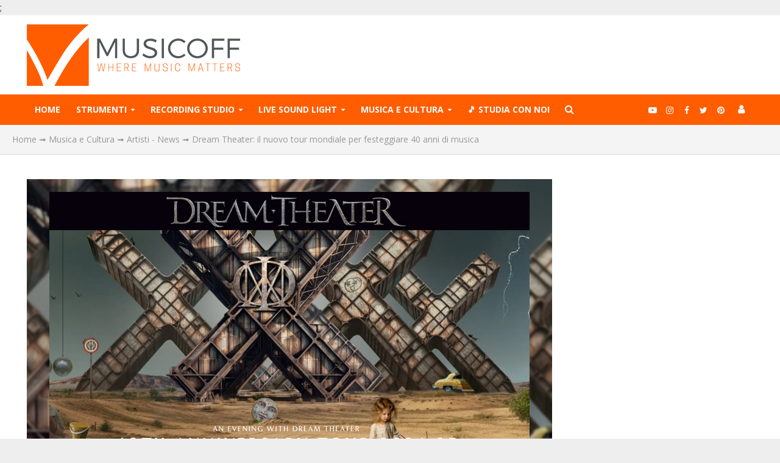

--- FILE ---
content_type: text/html; charset=utf-8
request_url: https://www.google.com/recaptcha/api2/aframe
body_size: 268
content:
<!DOCTYPE HTML><html><head><meta http-equiv="content-type" content="text/html; charset=UTF-8"></head><body><script nonce="qgXCmPDmsKIUxa5dkJYHBA">/** Anti-fraud and anti-abuse applications only. See google.com/recaptcha */ try{var clients={'sodar':'https://pagead2.googlesyndication.com/pagead/sodar?'};window.addEventListener("message",function(a){try{if(a.source===window.parent){var b=JSON.parse(a.data);var c=clients[b['id']];if(c){var d=document.createElement('img');d.src=c+b['params']+'&rc='+(localStorage.getItem("rc::a")?sessionStorage.getItem("rc::b"):"");window.document.body.appendChild(d);sessionStorage.setItem("rc::e",parseInt(sessionStorage.getItem("rc::e")||0)+1);localStorage.setItem("rc::h",'1769241866300');}}}catch(b){}});window.parent.postMessage("_grecaptcha_ready", "*");}catch(b){}</script></body></html>

--- FILE ---
content_type: application/javascript; charset=UTF-8
request_url: https://www.musicoff.com/cdn-cgi/challenge-platform/h/b/scripts/jsd/d251aa49a8a3/main.js?
body_size: 8989
content:
window._cf_chl_opt={AKGCx8:'b'};~function(o7,da,dN,dE,dW,dQ,dF,ds,o1,o2){o7=b,function(C,d,oE,o6,o,k){for(oE={C:451,d:440,o:333,k:452,O:458,V:377,j:417,x:372,n:386,c:405},o6=b,o=C();!![];)try{if(k=parseInt(o6(oE.C))/1+parseInt(o6(oE.d))/2*(parseInt(o6(oE.o))/3)+-parseInt(o6(oE.k))/4+parseInt(o6(oE.O))/5*(-parseInt(o6(oE.V))/6)+-parseInt(o6(oE.j))/7+-parseInt(o6(oE.x))/8*(parseInt(o6(oE.n))/9)+parseInt(o6(oE.c))/10,k===d)break;else o.push(o.shift())}catch(O){o.push(o.shift())}}(I,668281),da=this||self,dN=da[o7(474)],dE=function(ky,kA,kh,km,kt,kT,o8,d,o,k,O){return ky={C:507,d:564,o:548,k:558,O:505,V:517},kA={C:360,d:558,o:331,k:402,O:392,V:404,j:383,x:510,n:528,c:509,X:449,D:323,T:520,S:394,G:441,g:520,m:397,Y:520,h:551,A:327,y:520,Z:337,v:396,e:475,R:454,U:549,a:537,N:337,E:435,W:395,z:541,H:442,L:544,f:442},kh={C:391,d:403},km={C:400,d:556,o:403,k:442,O:538,V:569,j:573,x:529,n:569,c:573,X:465,D:548,T:552,S:538,G:383,g:556,m:400,Y:392,h:383,A:526,y:443,Z:508,v:487,e:404,R:515,U:343,a:383,N:359,E:384,W:520,z:404,H:400,L:520,f:449,l:436,K:363,B:355,P:328,Q:480,J:569,F:573,s:401,i:384,M:506,w0:392,w1:522,w2:392,w3:418,w4:469,w5:384,w6:392,w7:487,w8:392,w9:404,ww:324,wI:392,wb:391,wC:523,wd:392,wo:449,wk:395},kt={C:445,d:564},kT={C:360,d:560,o:352,k:409,O:442,V:378,j:460,x:582,n:464,c:570,X:518,D:584,T:491,S:543,G:580,g:351,m:502,Y:533,h:561},o8=o7,d={'cVyfD':function(V,j){return j!==V},'iOUpc':o8(ky.C),'mpSLK':o8(ky.d),'NlgXZ':function(V,j){return V<j},'YfSmD':function(V,j){return V==j},'pqsxZ':function(V,j){return V<j},'Oopwh':function(V,j){return V+j},'ywuzt':function(V,j){return V===j},'OzzUG':o8(ky.o),'awgnH':function(V,j){return V>j},'EsFwg':function(V,j){return V<<j},'jGCaZ':function(V,j){return V==j},'yiHXu':function(V,j){return V-j},'Wqzax':function(V,j){return V(j)},'QstYO':function(V,j){return V<j},'adFVD':function(V,j){return V==j},'SosWq':function(V,j){return V<<j},'uCQRE':function(V,j){return V-j},'TXjMd':function(V,j){return V(j)},'panFj':function(V,j){return j|V},'WOCpx':function(V,j){return V(j)},'yenRX':function(V,j){return j|V},'FPuMO':function(V,j){return j==V},'jeKHN':function(V,j){return j&V},'oGwmN':function(V,j){return j==V},'LuStO':function(V,j){return V-j},'swmuB':function(V,j){return j==V},'vbVLG':function(V,j){return j==V},'WpjPW':function(V,j){return V-j},'LxMVk':function(V,j){return V(j)},'TvDwx':o8(ky.k),'pKnGz':function(V,j){return V>j},'PCxmz':function(V,j){return V(j)},'FuTCa':function(V,j){return V<j},'mPSLk':function(V,j){return V&j},'tCpNI':function(V,j){return V<j},'vYwPo':function(V,j){return V>j},'kqHHx':function(V,j){return V!=j},'nMHHs':function(V,j){return V*j},'hPOdy':function(V,j){return V<j},'cmygw':function(V,j){return V==j},'CUZfz':function(V,j){return V<j},'miUEC':function(V,j){return V-j},'odXEX':function(V,j){return V(j)},'nJkFl':function(V,j){return V+j},'FSAic':function(V,j){return V+j}},o=String[o8(ky.O)],k={'h':function(V,o9){return o9=o8,d[o9(kt.C)]!==o9(kt.d)?void 0:V==null?'':k.g(V,6,function(x,ow,c,X,D,m,Y,h){if(ow=o9,d[ow(kT.C)](d[ow(kT.d)],ow(kT.o)))return ow(kT.k)[ow(kT.O)](x);else for(c=ow(kT.V)[ow(kT.j)]('|'),X=0;!![];){switch(c[X++]){case'0':h=c(m,m[ow(kT.x)]||m[ow(kT.n)],'n.',h);continue;case'1':h=n(m,m,'',h);continue;case'2':Y[ow(kT.c)]='-1';continue;case'3':return D={},D.r=h,D.e=null,D;case'4':x[ow(kT.X)][ow(kT.D)](Y);continue;case'5':h=X(m,Y[ow(kT.T)],'d.',h);continue;case'6':Y[ow(kT.S)]=ow(kT.G);continue;case'7':m=Y[ow(kT.g)];continue;case'8':Y=j[ow(kT.m)](ow(kT.Y));continue;case'9':h={};continue;case'10':D[ow(kT.X)][ow(kT.h)](Y);continue}break}})},'g':function(V,j,x,kG,ob,X,D,T,S,G,Y,A,y,Z,R,U,N,E,W,z,kp,L,Q,J,F){if(kG={C:401},ob=o8,X={'EFAKY':function(H,L){return H+L},'onCeR':function(H,L,oI){return oI=b,d[oI(kG.C)](H,L)},'VgwRW':function(H,L){return H+L}},d[ob(km.C)](null,V))return'';for(T={},S={},G='',Y=2,A=3,y=2,Z=[],R=0,U=0,N=0;d[ob(km.d)](N,V[ob(km.o)]);N+=1)if(E=V[ob(km.k)](N),Object[ob(km.O)][ob(km.V)][ob(km.j)](T,E)||(T[E]=A++,S[E]=!0),W=d[ob(km.x)](G,E),Object[ob(km.O)][ob(km.n)][ob(km.c)](T,W))G=W;else if(d[ob(km.X)](ob(km.D),d[ob(km.T)])){if(Object[ob(km.S)][ob(km.n)][ob(km.c)](S,G)){if(256>G[ob(km.G)](0)){for(D=0;d[ob(km.g)](D,y);R<<=1,d[ob(km.m)](U,j-1)?(U=0,Z[ob(km.Y)](x(R)),R=0):U++,D++);for(z=G[ob(km.h)](0),D=0;d[ob(km.A)](8,D);R=d[ob(km.y)](R,1)|z&1,d[ob(km.Z)](U,d[ob(km.v)](j,1))?(U=0,Z[ob(km.Y)](d[ob(km.e)](x,R)),R=0):U++,z>>=1,D++);}else{for(z=1,D=0;d[ob(km.R)](D,y);R=R<<1.93|z,d[ob(km.U)](U,d[ob(km.v)](j,1))?(U=0,Z[ob(km.Y)](d[ob(km.e)](x,R)),R=0):U++,z=0,D++);for(z=G[ob(km.a)](0),D=0;16>D;R=d[ob(km.N)](R,1)|z&1,U==d[ob(km.E)](j,1)?(U=0,Z[ob(km.Y)](x(R)),R=0):U++,z>>=1,D++);}Y--,Y==0&&(Y=Math[ob(km.W)](2,y),y++),delete S[G]}else for(z=T[G],D=0;D<y;R=d[ob(km.N)](R,1)|1&z,j-1==U?(U=0,Z[ob(km.Y)](d[ob(km.z)](x,R)),R=0):U++,z>>=1,D++);G=(Y--,d[ob(km.H)](0,Y)&&(Y=Math[ob(km.L)](2,y),y++),T[W]=A++,d[ob(km.f)](String,E))}else for(kp={C:365},L=T[ob(km.l)](S),Q=0;X[ob(km.K)](Q,L[ob(km.o)]);Q++)if(J=L[Q],'f'===J&&(J='N'),R[J]){for(F=0;F<U[L[Q]][ob(km.o)];-1===R[J][ob(km.B)](N[L[Q]][F])&&(E(W[L[Q]][F])||z[J][ob(km.Y)](X[ob(km.P)]('o.',H[L[Q]][F]))),F++);}else L[J]=J[L[Q]][ob(km.Q)](function(s,oC){return oC=ob,X[oC(kp.C)]('o.',s)});if(G!==''){if(Object[ob(km.S)][ob(km.J)][ob(km.F)](S,G)){if(256>G[ob(km.G)](0)){for(D=0;d[ob(km.s)](D,y);R<<=1,U==d[ob(km.i)](j,1)?(U=0,Z[ob(km.Y)](x(R)),R=0):U++,D++);for(z=G[ob(km.G)](0),D=0;8>D;R=d[ob(km.M)](R<<1,z&1.92),j-1==U?(U=0,Z[ob(km.w0)](d[ob(km.w1)](x,R)),R=0):U++,z>>=1,D++);}else{for(z=1,D=0;D<y;R=R<<1.2|z,U==j-1?(U=0,Z[ob(km.w2)](x(R)),R=0):U++,z=0,D++);for(z=G[ob(km.G)](0),D=0;16>D;R=d[ob(km.w3)](R<<1,1.84&z),d[ob(km.w4)](U,d[ob(km.w5)](j,1))?(U=0,Z[ob(km.w6)](x(R)),R=0):U++,z>>=1,D++);}Y--,0==Y&&(Y=Math[ob(km.W)](2,y),y++),delete S[G]}else for(z=T[G],D=0;D<y;R=R<<1|z&1.52,d[ob(km.w4)](U,d[ob(km.w7)](j,1))?(U=0,Z[ob(km.w8)](d[ob(km.w9)](x,R)),R=0):U++,z>>=1,D++);Y--,0==Y&&y++}for(z=2,D=0;D<y;R=d[ob(km.y)](R,1)|d[ob(km.ww)](z,1),U==j-1?(U=0,Z[ob(km.wI)](x(R)),R=0):U++,z>>=1,D++);for(;;)if(R<<=1,d[ob(km.wb)](U,d[ob(km.wC)](j,1))){Z[ob(km.wd)](d[ob(km.wo)](x,R));break}else U++;return Z[ob(km.wk)]('')},'j':function(V,kY,od){return kY={C:383},od=o8,null==V?'':d[od(kh.C)]('',V)?null:k.i(V[od(kh.d)],32768,function(j,oo){return oo=od,V[oo(kY.C)](j)})},'i':function(V,j,x,ok,H,X,D,T,S,G,Y,A,y,Z,R,U,N,W,E){if(ok=o8,d[ok(kA.C)](ok(kA.d),d[ok(kA.o)])){for(N=0;E<W;H<<=1,d[ok(kA.k)](L,y-1)?(x=0,K[ok(kA.O)](d[ok(kA.V)](B,P)),Q=0):J++,z++);for(H=F[ok(kA.j)](0),s=0;8>i;w0=w1<<1|H&1,d[ok(kA.x)](w2,d[ok(kA.n)](w3,1))?(w4=0,w5[ok(kA.O)](d[ok(kA.c)](w6,w7)),w8=0):w9++,H>>=1,M++);}else{for(X=[],D=4,T=4,S=3,G=[],y=d[ok(kA.X)](x,0),Z=j,R=1,Y=0;d[ok(kA.D)](3,Y);X[Y]=Y,Y+=1);for(U=0,N=Math[ok(kA.T)](2,2),A=1;A!=N;E=y&Z,Z>>=1,Z==0&&(Z=j,y=d[ok(kA.S)](x,R++)),U|=(d[ok(kA.G)](0,E)?1:0)*A,A<<=1);switch(U){case 0:for(U=0,N=Math[ok(kA.g)](2,8),A=1;N!=A;E=d[ok(kA.m)](y,Z),Z>>=1,Z==0&&(Z=j,y=x(R++)),U|=A*(0<E?1:0),A<<=1);W=o(U);break;case 1:for(U=0,N=Math[ok(kA.Y)](2,16),A=1;A!=N;E=y&Z,Z>>=1,Z==0&&(Z=j,y=x(R++)),U|=(d[ok(kA.h)](0,E)?1:0)*A,A<<=1);W=o(U);break;case 2:return''}for(Y=X[3]=W,G[ok(kA.O)](W);;){if(d[ok(kA.A)](R,V))return'';for(U=0,N=Math[ok(kA.y)](2,S),A=1;d[ok(kA.Z)](A,N);E=y&Z,Z>>=1,Z==0&&(Z=j,y=x(R++)),U|=d[ok(kA.v)](d[ok(kA.e)](0,E)?1:0,A),A<<=1);switch(W=U){case 0:for(U=0,N=Math[ok(kA.Y)](2,8),A=1;A!=N;E=y&Z,Z>>=1,d[ok(kA.R)](0,Z)&&(Z=j,y=x(R++)),U|=d[ok(kA.v)](d[ok(kA.U)](0,E)?1:0,A),A<<=1);X[T++]=o(U),W=d[ok(kA.a)](T,1),D--;break;case 1:for(U=0,N=Math[ok(kA.g)](2,16),A=1;d[ok(kA.N)](A,N);E=Z&y,Z>>=1,Z==0&&(Z=j,y=d[ok(kA.X)](x,R++)),U|=(0<E?1:0)*A,A<<=1);X[T++]=d[ok(kA.E)](o,U),W=T-1,D--;break;case 2:return G[ok(kA.W)]('')}if(0==D&&(D=Math[ok(kA.y)](2,S),S++),X[W])W=X[W];else if(T===W)W=d[ok(kA.z)](Y,Y[ok(kA.H)](0));else return null;G[ok(kA.O)](W),X[T++]=d[ok(kA.L)](Y,W[ok(kA.f)](0)),D--,Y=W,0==D&&(D=Math[ok(kA.T)](2,S),S++)}}}},O={},O[o8(ky.V)]=k.h,O}(),dW=null,dQ=dP(),dF={},dF[o7(562)]='o',dF[o7(462)]='s',dF[o7(542)]='u',dF[o7(470)]='z',dF[o7(415)]='n',dF[o7(342)]='I',dF[o7(456)]='b',ds=dF,da[o7(348)]=function(C,o,O,V,OT,Ou,OD,oh,j,X,D,T,S,G,g){if(OT={C:421,d:438,o:407,k:471,O:527,V:398,j:379,x:424,n:489,c:403,X:430,D:376,T:516,S:347,G:467},Ou={C:576,d:403,o:406,k:367},OD={C:538,d:569,o:573,k:392},oh=o7,j={'crghV':function(Y,h){return Y===h},'HUfVT':function(Y,h){return Y(h)},'pecRs':function(Y,h){return h===Y},'Eltma':function(Y,h){return Y+h},'fwPiG':function(Y,h,A){return Y(h,A)}},null===o||o===void 0)return V;for(X=j[oh(OT.C)](o0,o),C[oh(OT.d)][oh(OT.o)]&&(X=X[oh(OT.k)](C[oh(OT.d)][oh(OT.o)](o))),X=C[oh(OT.O)][oh(OT.V)]&&C[oh(OT.j)]?C[oh(OT.O)][oh(OT.V)](new C[(oh(OT.j))](X)):function(Y,oA,A){for(oA=oh,Y[oA(Ou.C)](),A=0;A<Y[oA(Ou.d)];j[oA(Ou.o)](Y[A],Y[A+1])?Y[oA(Ou.k)](A+1,1):A+=1);return Y}(X),D='nAsAaAb'.split('A'),D=D[oh(OT.x)][oh(OT.n)](D),T=0;T<X[oh(OT.c)];S=X[T],G=dM(C,o,S),j[oh(OT.C)](D,G)?(g=j[oh(OT.X)]('s',G)&&!C[oh(OT.D)](o[S]),oh(OT.T)===O+S?x(O+S,G):g||x(j[oh(OT.S)](O,S),o[S])):j[oh(OT.G)](x,O+S,G),T++);return V;function x(Y,A,oY){oY=b,Object[oY(OD.C)][oY(OD.d)][oY(OD.o)](V,A)||(V[A]=[]),V[A][oY(OD.k)](Y)}},o1=o7(338)[o7(460)](';'),o2=o1[o7(424)][o7(489)](o1),da[o7(339)]=function(C,o,OY,Om,oy,k,O,V,j,X,D,T,x){for(OY={C:516,d:530,o:436,k:403,O:481,V:498,j:403,x:355,n:392,c:480,X:349,D:473,T:585},Om={C:531,d:329,o:431,k:370,O:498,V:376,j:353,x:389},oy=o7,k={'gsojF':function(n,X){return X===n},'JyeJW':oy(OY.C),'ZtmrR':function(n,X,D){return n(X,D)},'uwZkn':function(n,X){return n+X},'Vazzk':function(n,X){return X!==n},'wROzB':oy(OY.d),'CBdZk':function(n){return n()}},O=Object[oy(OY.o)](o),V=0;V<O[oy(OY.k)];V++)if(oy(OY.O)===oy(OY.O)){if(j=O[V],k[oy(OY.V)]('f',j)&&(j='N'),C[j]){for(x=0;x<o[O[V]][oy(OY.j)];-1===C[j][oy(OY.x)](o[O[V]][x])&&(o2(o[O[V]][x])||C[j][oy(OY.n)]('o.'+o[O[V]][x])),x++);}else C[j]=o[O[V]][oy(OY.c)](function(n,or,D,T,S){if(or=oy,k[or(Om.C)](or(Om.d),k[or(Om.o)]))return k[or(Om.k)]('o.',n);else(D=T[Y],T=h(A,y,D),Z(T))?(S=k[or(Om.O)]('s',T)&&!L[or(Om.V)](j[D]),k[or(Om.j)]===n+D?k[or(Om.x)](K,B+D,T):S||P(k[or(Om.k)](Q,D),J[D])):z(H+D,T)})}else return X=3600,D=k[oy(OY.X)](k),T=O[oy(OY.D)](V[oy(OY.T)]()/1e3),T-D>X?![]:!![]},o4();function dM(C,o,k,Ok,op,O,V,T,j){O=(Ok={C:516,d:562,o:512,k:555,O:381,V:575,j:559,x:381,n:586,c:512,X:361,D:412,T:350,S:340,G:555,g:399,m:578,Y:376,h:459,A:503,y:527,Z:326,v:535},op=o7,{'tldmQ':function(x){return x()},'eqdct':function(n,X){return n===X},'eVCGA':op(Ok.C),'PRCel':function(n,X){return n+X},'kOOpz':function(n,X){return X==n},'CIAyA':op(Ok.d),'QscsJ':op(Ok.o),'hPkQj':function(n,X){return n!==X},'sJdeN':op(Ok.k),'Vrqsn':function(n,X){return n==X}});try{V=o[k]}catch(x){return'i'}if(null==V)return O[op(Ok.O)](void 0,V)?'u':'x';if(O[op(Ok.V)](O[op(Ok.j)],typeof V)){if(O[op(Ok.x)](O[op(Ok.n)],op(Ok.c)))try{if(O[op(Ok.V)](op(Ok.X),typeof V[op(Ok.D)])){if(O[op(Ok.T)](O[op(Ok.S)],op(Ok.G)))k[op(Ok.g)]=O,O[op(Ok.m)](V);else return V[op(Ok.D)](function(){}),'p'}}catch(X){}else T=g==='s'&&!m[op(Ok.Y)](Y[h]),O[op(Ok.x)](O[op(Ok.h)],A+y)?Z(O[op(Ok.A)](T,e),R):T||U(o+N,E[W])}return C[op(Ok.y)][op(Ok.Z)](V)?'a':V===C[op(Ok.y)]?'D':!0===V?'T':!1===V?'F':(j=typeof V,O[op(Ok.v)](op(Ok.X),j)?di(C,V)?'N':'f':ds[j]||'?')}function df(kE,ox,d,o,k){if(kE={C:447,d:427,o:447},ox=o7,d={},d[ox(kE.C)]=function(O,V){return V===O},d[ox(kE.d)]=function(O,V){return O*V},o=d,k=dH(),o[ox(kE.o)](k,null))return;dW=(dW&&clearTimeout(dW),setTimeout(function(){dz()},o[ox(kE.d)](k,1e3)))}function o5(k,O,OK,oN,V,j,x,n){if(OK={C:387,d:492,o:572,k:583,O:581,V:453,j:524,x:478,n:325,c:554,X:420,D:387,T:572,S:547,G:554},oN=o7,V={},V[oN(OK.C)]=oN(OK.d),V[oN(OK.o)]=oN(OK.k),j=V,!k[oN(OK.O)])return;O===oN(OK.V)?(x={},x[oN(OK.j)]=oN(OK.d),x[oN(OK.x)]=k.r,x[oN(OK.n)]=oN(OK.V),da[oN(OK.c)][oN(OK.X)](x,'*')):(n={},n[oN(OK.j)]=j[oN(OK.D)],n[oN(OK.x)]=k.r,n[oN(OK.n)]=j[oN(OK.T)],n[oN(OK.S)]=O,da[oN(OK.G)][oN(OK.X)](n,'*'))}function dq(kH,oc,C,d){return kH={C:336,d:473,o:444},oc=o7,C={'zQZFm':function(o,k){return o(k)}},d=da[oc(kH.C)],Math[oc(kH.d)](+C[oc(kH.o)](atob,d.t))}function di(d,o,O8,og,k,O){return O8={C:521,d:546,o:419,k:538,O:540,V:573,j:355},og=o7,k={},k[og(O8.C)]=og(O8.d),O=k,o instanceof d[og(O8.o)]&&0<d[og(O8.o)][og(O8.k)][og(O8.O)][og(O8.V)](o)[og(O8.j)](O[og(O8.C)])}function dl(C,kW,on){return kW={C:448},on=o7,Math[on(kW.C)]()<C}function dP(O2,oS){return O2={C:499,d:499},oS=o7,crypto&&crypto[oS(O2.C)]?crypto[oS(O2.d)]():''}function dz(C,kv,kZ,oO,d,o){kv={C:361,d:354,o:497},kZ={C:493,d:539},oO=o7,d={'UqWEY':oO(kv.C),'IkfdV':function(k){return k()},'vgvli':oO(kv.d)},o=o3(),dB(o.r,function(k,oV){oV=oO,typeof C===d[oV(kZ.C)]&&C(k),d[oV(kZ.d)](df)}),o.e&&dJ(d[oO(kv.o)],o.e)}function o0(d,OV,om,o,k,O){for(OV={C:501,d:471,o:436,k:356},om=o7,o={},o[om(OV.C)]=function(V,j){return V!==j},k=o,O=[];k[om(OV.C)](null,d);O=O[om(OV.d)](Object[om(OV.o)](d)),d=Object[om(OV.k)](d));return O}function o4(Oq,Ol,OL,OH,Oz,ov,C,d,o,k,O){if(Oq={C:463,d:545,o:568,k:336,O:571,V:571,j:525,x:563,n:334,c:429,X:550,D:486,T:545,S:437,G:574,g:496,m:399},Ol={C:369,d:429,o:463,k:450,O:468,V:567,j:504,x:432,n:392,c:383,X:413,D:490,T:392,S:399},OL={C:362,d:334},OH={C:322},Oz={C:472},ov=o7,C={'ZCxiB':function(V,j){return V(j)},'XPLyE':function(V,j,x){return V(j,x)},'GTyGc':function(V){return V()},'MieEa':function(V,j){return j|V},'XnMZW':function(V,j){return V<<j},'SkYef':function(V,j){return j==V},'ZOzWX':function(V,j){return V-j},'kwffd':function(V){return V()},'pHEmw':function(V,j){return j===V},'rcWHy':function(V,j){return j!==V},'CxAkC':ov(Oq.C),'TxZfr':ov(Oq.d),'fYjif':function(V){return V()},'bAUEh':ov(Oq.o)},d=da[ov(Oq.k)],!d)return ov(Oq.O)!==ov(Oq.V);if(!dK()){if(C[ov(Oq.j)](ov(Oq.x),ov(Oq.x)))C[ov(Oq.n)](o,k);else return}(o=![],k=function(oR,x){if(oR=ov,x={'NSjDR':function(n,c,X,oe){return oe=b,C[oe(Oz.C)](n,c,X)}},!o){if(o=!![],!C[oR(OL.C)](dK))return;C[oR(OL.d)](dz,function(n,oU){oU=oR,x[oU(OH.C)](o5,d,n)})}},dN[ov(Oq.c)]!==C[ov(Oq.X)])?C[ov(Oq.D)]!==ov(Oq.T)?d():C[ov(Oq.S)](k):da[ov(Oq.G)]?dN[ov(Oq.G)](C[ov(Oq.g)],k):(O=dN[ov(Oq.m)]||function(){},dN[ov(Oq.m)]=function(oa){if(oa=ov,C[oa(Ol.C)](O),dN[oa(Ol.d)]!==oa(Ol.o)){if(C[oa(Ol.k)](oa(Ol.O),oa(Ol.V))){for(l=1,K=0;B<P;J=C[oa(Ol.j)](C[oa(Ol.x)](F,1),s),M-1==i?(w0=0,w1[oa(Ol.n)](w2(w3)),w4=0):w5++,w6=0,Q++);for(w7=w8[oa(Ol.c)](0),w9=0;16>ww;wb=C[oa(Ol.j)](wC<<1.84,wd&1.72),C[oa(Ol.X)](wo,C[oa(Ol.D)](wk,1))?(wO=0,wV[oa(Ol.T)](wj(wx)),wn=0):wc++,wX>>=1,wI++);}else dN[oa(Ol.S)]=O,k()}})}function b(w,C,d,o){return w=w-322,d=I(),o=d[w],o}function dH(ke,oj,d,o,k,O,V,j){for(ke={C:380,d:415,o:466,k:460,O:336},oj=o7,d={},d[oj(ke.C)]=oj(ke.d),o=d,k=oj(ke.o)[oj(ke.k)]('|'),O=0;!![];){switch(k[O++]){case'0':V=da[oj(ke.O)];continue;case'1':j=V.i;continue;case'2':if(typeof j!==o[oj(ke.C)]||j<30)return null;continue;case'3':return j;case'4':if(!V)return null;continue}break}}function dK(kq,oX,d,o,k,O,V){return kq={C:423,d:416,o:546,k:485,O:455,V:345,j:410,x:473,n:585,c:345,X:419,D:419,T:538,S:540,G:573,g:355,m:416},oX=o7,d={},d[oX(kq.C)]=function(j,n){return j<n},d[oX(kq.d)]=oX(kq.o),d[oX(kq.k)]=function(j,n){return j-n},d[oX(kq.O)]=function(j,n){return n!==j},d[oX(kq.V)]=oX(kq.j),o=d,k=3600,O=dq(),V=Math[oX(kq.x)](Date[oX(kq.n)]()/1e3),o[oX(kq.k)](V,O)>k?o[oX(kq.O)](o[oX(kq.c)],o[oX(kq.V)])?O instanceof V[oX(kq.X)]&&o[oX(kq.C)](0,j[oX(kq.D)][oX(kq.T)][oX(kq.S)][oX(kq.G)](x)[oX(kq.g)](o[oX(kq.m)])):![]:!![]}function dL(){return dH()!==null}function dJ(k,O,O7,oG,V,j,x,n,c,X,D,T,S){if(O7={C:368,d:513,o:532,k:566,O:336,V:477,j:390,x:390,n:425,c:439,X:482,D:335,T:457,S:422,G:577,g:553,m:393,Y:375,h:511,A:511,y:433,Z:439,v:433,e:434,R:434,U:519,a:476,N:366,E:426,W:357,z:524,H:500,L:332,f:517},oG=o7,V={'POgUh':function(G,g){return G(g)},'dapfS':function(G,g){return G+g},'hPbeC':function(G,g){return G+g},'kAJjw':oG(O7.C)},!V[oG(O7.d)](dl,0))return![];x=(j={},j[oG(O7.o)]=k,j[oG(O7.k)]=O,j);try{n=da[oG(O7.O)],c=V[oG(O7.V)](V[oG(O7.j)](V[oG(O7.x)](oG(O7.n),da[oG(O7.c)][oG(O7.X)])+oG(O7.D),n.r),oG(O7.T)),X=new da[(oG(O7.S))](),X[oG(O7.G)](V[oG(O7.g)],c),X[oG(O7.m)]=2500,X[oG(O7.Y)]=function(){},D={},D[oG(O7.h)]=da[oG(O7.c)][oG(O7.A)],D[oG(O7.y)]=da[oG(O7.Z)][oG(O7.v)],D[oG(O7.e)]=da[oG(O7.Z)][oG(O7.R)],D[oG(O7.U)]=da[oG(O7.Z)][oG(O7.a)],D[oG(O7.N)]=dQ,T=D,S={},S[oG(O7.E)]=x,S[oG(O7.W)]=T,S[oG(O7.z)]=oG(O7.H),X[oG(O7.L)](dE[oG(O7.f)](S))}catch(G){}}function I(OB){return OB='Nvcdt,Vrqsn,VXqmE,miUEC,prototype,IkfdV,toString,nJkFl,undefined,style,FSAic,jWbKS,[native code],detail,iktzp,CUZfz,CxAkC,tCpNI,OzzUG,kAJjw,parent,IRXxi,pqsxZ,SysWT,jjPEj,CIAyA,iOUpc,removeChild,object,aJxDe,yWygN,Dhfei,TYlZ6,oopBf,DOMContentLoaded,hasOwnProperty,tabIndex,ifvba,XiPFa,call,addEventListener,kOOpz,sort,open,tldmQ,http-code:,display: none,api,clientInformation,error,appendChild,now,QscsJ,NSjDR,pKnGz,jeKHN,event,isArray,vYwPo,VgwRW,iEHla,lrMlf,TvDwx,send,519RlFhzV,ZCxiB,/b/ov1/0.8846371797928079:1769239296:Hmd16MumNyo_fv-i5MShEcoExTNCtZcqK9trDOUVODU/,__CF$cv$params,kqHHx,_cf_chl_opt;JJgc4;PJAn2;kJOnV9;IWJi4;OHeaY1;DqMg0;FKmRv9;LpvFx1;cAdz2;PqBHf2;nFZCC5;ddwW5;pRIb1;rxvNi8;RrrrA2;erHi9,rxvNi8,sJdeN,IuFXY,bigint,adFVD,status,tlOId,qhfqD,Eltma,pRIb1,CBdZk,hPkQj,contentWindow,tXQKi,JyeJW,error on cf_chl_props,indexOf,getPrototypeOf,chctx,stringify,SosWq,cVyfD,function,GTyGc,onCeR,XOxtL,EFAKY,JBxy9,splice,POST,kwffd,uwZkn,onerror,159608CEIuwB,onload,log,ontimeout,isNaN,529026qNWKDF,8|6|2|4|7|9|1|0|5|10|3,Set,gHfLi,eqdct,xhr-error,charCodeAt,uCQRE,ugoCo,486sdEhTO,kvYZZ,lFYif,ZtmrR,hPbeC,oGwmN,push,timeout,PCxmz,join,nMHHs,mPSLk,from,onreadystatechange,YfSmD,NlgXZ,swmuB,length,Wqzax,34227410XMULZq,crghV,getOwnPropertyNames,location,fgLF$8XDxrcJWVhNm+G2ZYaIvp0wO4Ad1tUlSi6boTjeE-sQCM3znkRPyB7Ku5qH9,gvfTj,iLdwW,catch,SkYef,dgOvV,number,uzBMK,6498457pmXVim,yenRX,Function,postMessage,HUfVT,XMLHttpRequest,tuBrf,includes,/cdn-cgi/challenge-platform/h/,errorInfoObject,fmKsG,NiAlK,readyState,pecRs,wROzB,XnMZW,SSTpq3,LRmiB4,odXEX,keys,fYjif,Object,_cf_chl_opt,6766cPVAhe,FuTCa,charAt,EsFwg,zQZFm,mpSLK,fKrSa,RzdYs,random,TXjMd,pHEmw,287857HNqmQc,4018696FfNznH,success,cmygw,wuniK,boolean,/invisible/jsd,35etmvhn,eVCGA,split,href,string,loading,navigator,ywuzt,0|4|1|2|3,fwPiG,urSEq,FPuMO,symbol,concat,XPLyE,floor,document,hPOdy,aUjz8,dapfS,sid,Fwwok,map,QVHoP,AKGCx8,EYEsi,/jsd/oneshot/d251aa49a8a3/0.8846371797928079:1769239296:Hmd16MumNyo_fv-i5MShEcoExTNCtZcqK9trDOUVODU/,axXrp,TxZfr,yiHXu,vVvGj,bind,ZOzWX,contentDocument,cloudflare-invisible,UqWEY,fjUga,bylyP,bAUEh,vgvli,gsojF,randomUUID,jsd,EStzY,createElement,PRCel,MieEa,fromCharCode,panFj,UwEiB,jGCaZ,LxMVk,vbVLG,CnwA5,FpFVf,POgUh,YQrvo,QstYO,d.cookie,vhGg,body,pkLOA2,pow,uNpnv,WOCpx,LuStO,source,rcWHy,awgnH,Array,WpjPW,Oopwh,aTbWK,Vazzk,AdeF3,iframe'.split(','),I=function(){return OB},I()}function o3(OA,oZ,o,k,O,V,j,x){o=(OA={C:533,d:580,o:582,k:464,O:502,V:483,j:543,x:534,n:570,c:518,X:584,D:351,T:565,S:494,G:330,g:565,m:491,Y:518,h:561},oZ=o7,{'EYEsi':oZ(OA.C),'Nvcdt':oZ(OA.d),'Dhfei':function(n,c,X,D,T){return n(c,X,D,T)},'fjUga':oZ(OA.o),'lrMlf':oZ(OA.k)});try{return k=dN[oZ(OA.O)](o[oZ(OA.V)]),k[oZ(OA.j)]=o[oZ(OA.x)],k[oZ(OA.n)]='-1',dN[oZ(OA.c)][oZ(OA.X)](k),O=k[oZ(OA.D)],V={},V=o[oZ(OA.T)](pRIb1,O,O,'',V),V=pRIb1(O,O[o[oZ(OA.S)]]||O[o[oZ(OA.G)]],'n.',V),V=o[oZ(OA.g)](pRIb1,O,k[oZ(OA.m)],'d.',V),dN[oZ(OA.Y)][oZ(OA.h)](k),j={},j.r=V,j.e=null,j}catch(n){return x={},x.r={},x.e=n,x}}function dB(C,d,O1,O0,kM,ki,oD,o,k,O,V){if(O1={C:393,d:453,o:579,k:368,O:488,V:336,j:374,x:439,n:422,c:577,X:341,D:514,T:425,S:482,G:484,g:581,m:495,Y:479,h:346,A:393,y:375,Z:373,v:371,e:428,R:408,U:461,a:408,N:461,E:385,W:332,z:517,H:358},O0={C:411,d:382},kM={C:414,d:344,o:388,k:344,O:495,V:536,j:446,x:364,n:514,c:557,X:344},ki={C:393},oD=o7,o={'fKrSa':oD(O1.C),'dgOvV':function(j,n){return j>=n},'lFYif':function(j,n){return j<n},'bylyP':function(j,n){return j!==n},'XOxtL':oD(O1.d),'YQrvo':function(j,n){return j+n},'SysWT':oD(O1.o),'iLdwW':function(j,x){return j(x)},'IuFXY':oD(O1.k),'Fwwok':oD(O1.O),'NiAlK':function(j){return j()},'ugoCo':function(j){return j()}},k=da[oD(O1.V)],console[oD(O1.j)](da[oD(O1.x)]),O=new da[(oD(O1.n))](),O[oD(O1.c)](o[oD(O1.X)],o[oD(O1.D)](oD(O1.T)+da[oD(O1.x)][oD(O1.S)]+oD(O1.G),k.r)),k[oD(O1.g)]){if(o[oD(O1.m)](o[oD(O1.Y)],oD(O1.h)))O[oD(O1.A)]=5e3,O[oD(O1.y)]=function(ou){ou=oD,d(ou(ki.C))};else return'o.'+d}O[oD(O1.Z)]=function(oT){oT=oD,o[oT(kM.C)](O[oT(kM.d)],200)&&o[oT(kM.o)](O[oT(kM.k)],300)?o[oT(kM.O)](oT(kM.V),oT(kM.V))?d(o[oT(kM.j)]):d(o[oT(kM.x)]):d(o[oT(kM.n)](o[oT(kM.c)],O[oT(kM.X)]))},O[oD(O1.v)]=function(ot){ot=oD,o[ot(O0.C)](d,ot(O0.d))},V={'t':o[oD(O1.e)](dq),'lhr':dN[oD(O1.R)]&&dN[oD(O1.R)][oD(O1.U)]?dN[oD(O1.a)][oD(O1.N)]:'','api':k[oD(O1.g)]?!![]:![],'c':o[oD(O1.E)](dL),'payload':C},O[oD(O1.W)](dE[oD(O1.z)](JSON[oD(O1.H)](V)))}}()